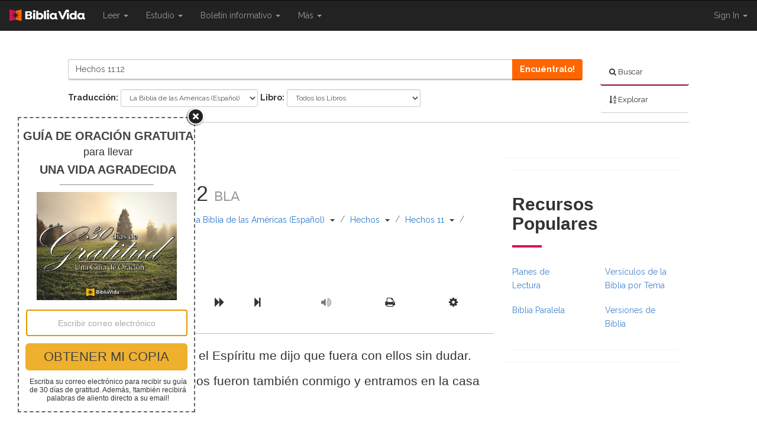

--- FILE ---
content_type: text/html; charset=utf-8
request_url: https://www.bibliavida.com/hechos/11-12.html
body_size: 11305
content:
<!DOCTYPE html>
<html>

<head>
    <script type="text/javascript">var _sf_startpt = (new Date()).getTime()</script> 

    <title>Hechos 11:12 - BLA - Y el Esp&#237;ritu me dijo que fuera con ellos sin d...</title>

    <meta charset="utf-8" />
    <meta http-equiv="X-UA-Compatible" content="IE=edge">
    <meta name="viewport" content="width=device-width, initial-scale=1.0">
    <meta name="description" content="Hechos 11:12 Y el Esp&#237;ritu me dijo que fuera con ellos sin dudar. Estos seis hermanos fueron tambi&#233;n conmigo y entramos en la casa de aquel hombre, Read chapter in La Biblia de las Am&#233;ricas (Espa&#241;ol)" />
    <meta name="summary" />
    <meta name="keywords" content="Hechos 11:12, ac 11, La Biblia de las Am&#233;ricas (Espa&#241;ol), bla, Online Bible Study Tools, Bible Verses, Scripture" />
    <meta name="apple-itunes-app" content="app-id=519625336">
    <meta property="fb:app_id" content="181422715230548" />
    <meta property="og:title" content="Hechos 11:12 - BLA - Y el Esp&#237;ritu me dijo que fuera con ellos sin d..." />
    <meta property="og:url" content="http://www.bibliavida.com/hechos/11-12.html" />
    <meta property="og:image" content="https://www.bibliavida.com/content/images/logos/Biblia-Vida-Black.svg" />
    <meta property="og:site_name" content="BibliaVida" />
    <meta property="og:description" content="Hechos 11:12 Y el Esp&#237;ritu me dijo que fuera con ellos sin dudar. Estos seis hermanos fueron tambi&#233;n conmigo y entramos en la casa de aquel hombre, Read chapter in La Biblia de las Am&#233;ricas (Espa&#241;ol)" />

    
    
            <link rel="canonical" href="https://www.bibliavida.com/hechos/11-12.html" />
        



    <link rel="shortcut icon" type="image/x-icon" href="/Content/Images/favicon.ico" />
    <link
        href='https://fonts.googleapis.com/css?family=Quicksand:300|Open+Sans:400,300,600,700,800|Merriweather:400,700,300,900|Roboto:400,500,700,900|Lato:400,700,900'
        rel='stylesheet' type='text/css'>
    <link href="https://fonts.googleapis.com/css?family=Raleway:300,400,600,700,800&amp;subset=latin-ext"
        rel="stylesheet">
    <link href="https://fonts.googleapis.com/css?family=PT+Serif:400,400i,700,700i" rel="stylesheet">
    <link href="https://content.swncdn.com/biblestudytools/fonts/bst-fonts.css" rel="stylesheet" type="text/css" />
    <link href="//netdna.bootstrapcdn.com/font-awesome/4.0.3/css/font-awesome.css" rel="stylesheet">
    <link rel="stylesheet" href="//code.jquery.com/ui/1.10.4/themes/black-tie/jquery-ui.css">
    <link href="/bundles/css?v=oM3EvKrJyMp759EApxGA5OKgcyj1cELuPiMSy5L-mo01" rel="stylesheet"/>

    <script src="//ajax.googleapis.com/ajax/libs/jquery/1.11.0/jquery.min.js"></script>
    <script src="https://jwpsrv.com/library/7O9sNNqCEeKKbiIACqoQEQ.js"></script>
    <script src="//ajax.googleapis.com/ajax/libs/jqueryui/1.10.3/jquery-ui.min.js"></script>
    <script src="https://apis.google.com/js/platform.js" async defer></script>
    <script src="/bundles/bst?v=d7jWGZOC-U6mz3kUmh-b99BfGUh0zx4fNOf3cGeDMeo1"></script>


    <script src="https://mtrx.go.sonobi.com/morpheus.salemwebnetwork.2662.js"></script>
    <script type="text/javascript" src="//s.ntv.io/serve/load.js" async></script>



    <!-- Open X -->
    <script type="text/javascript"
        src="//salemwebnetworks-d.openx.net/w/1.0/jstag?nc=6177-SWN-BST_BibleStudyTools"></script>



    
    <script async src="https://www.googletagmanager.com/gtag/js?id=UA-10062409-43"></script>
    <script>
        window.dataLayer = window.dataLayer || [];
        function gtag() { dataLayer.push(arguments); }
        gtag('js', new Date());

        gtag('config', 'UA-10062409-43');
    </script>
</head>

<body>
    <div id="fb-root"></div>

  
    <script> var domain = "www.bibliavida.com";</script>
    <script type='text/javascript'>var allpass_containerRequests = [], allpass_publicationId = null, allpass_parentPublicationId = null;</script>
    <script defer='defer' type='text/javascript' src='https://allpass.salemwebnetwork.com/newsletters/init'></script>
<div class="container-full">
<nav class="row navbar-fixed-top mobile-nav-border hidden-print">
    <div class="col-md-12 navbar navbar-inverse" role="navigation">
        <div class="navbar-header">
            <button type="button" class="navbar-toggle search-toggle" style="padding:5px 13px !important;">
                <span class="sr-only">Toggle search</span>
                <span class="fa fa-search" style="color:#ffffff;"></span>
            </button>
            <button type="button" class="navbar-toggle" data-toggle="collapse" data-target="#bs-example-navbar-collapse-1">
                <span class="sr-only">Toggle navigation</span>
                <span class="icon-bar"></span>
                <span class="icon-bar"></span>
                <span class="icon-bar"></span>
            </button>
            <a class ="navbar-brand" href="https://www.bibliavida.com/">
                <img class="img-responsive center-block" src="/content/images/logos/Biblia-Vida-White.svg" alt="Bible Study Tools" />
            </a>
            
        </div>

        <div class="collapse navbar-collapse" id="bs-example-navbar-collapse-1">
            <ul class="nav navbar-nav">
                            <li class="dropdown">
                                <a href="#" class="dropdown-toggle" role="menu" data-toggle="dropdown">Leer <b class="caret"></b><span class="sr-only">{{ Shared.Navigation.SiteNavigation.Toggle }}</span></a>
                                <ul class="dropdown-menu">
                                            <li><a href="https://www.bibliavida.com/versiones-biblicas/">Versiones de la Biblia</a></li>
                                            <li><a href="https://www.bibliavida.com/versiculo-del-dia/">Versículo Bíblico Diario</a></li>
                                            <li><a href="https://www.bibliavida.com/planes-lectura/">Planes de Lectura</a></li>
                                            <li><a href="https://www.bibliavida.com/libros-biblia/">Libros de la Biblia</a></li>
                                            <li><a href="https://www.bibliavida.com/biblia-paralela/">Biblia Paralela</a></li>
                                            <li><a href="https://www.bibliavida.com/versiculos-de-la-biblia-por-tema/">Versículos por Tópico</a></li>
                                            <li><a href="https://www.bibliavida.com/historias-biblicas/">Historias Biblicas</a></li>
                                </ul>
                            </li>
                            <li class="dropdown">
                                <a href="#" class="dropdown-toggle" role="menu" data-toggle="dropdown">Estudio <b class="caret"></b><span class="sr-only">{{ Shared.Navigation.SiteNavigation.Toggle }}</span></a>
                                <ul class="dropdown-menu">
                                            <li><a href="https://www.bibliavida.com/devocionales/">Devocionales</a></li>
                                            <li><a href="https://www.bibliavida.com/comentarios-biblicos/">Comentarios</a></li>
                                            <li><a href="https://www.bibliavida.com/estudio/biblica-panoramica/">Biblica Panoramica</a></li>
                                            <li><a href="https://www.bibliavida.com/fe/oraciones/">Oraciones</a></li>
                                            <li><a href="https://www.bibliavida.com/quien-es-dios/">¿Quién es Dios?</a></li>
                                            <li><a href="https://www.bibliavida.com/quien-es-jesucristo/">¿Quién es Jesucristo?</a></li>
                                            <li><a href="https://www.bibliavida.com/cristianismo/">Cristianismo</a></li>
                                            <li><a href="https://www.bibliavida.com/vida-en-cristo/">Vida en Cristo</a></li>
                                </ul>
                            </li>
                            <li class="visible-xs visible-sm">
                                <a href="https://www.bibliavida.com/boletines/">Boletín informativo</a>
                            </li>
                            <li class="dropdown hidden-sm hidden-xs">
                                <a href="#" class="dropdown-toggle" role="menu" data-toggle="dropdown">Boletín informativo <b class="caret"></b></a>
                                <ul class="newsletter-dropdown dropdown-menu" role="menu">
                                    <li class="col-xs-6" style="width: 100%;">
                                        <form>
                                            <div class="form-group">
                                                <div id='lightbox-inline-form-3045a06f-40fd-4fed-ad3f-05a0064389e6'></div>
                                                <div id='lightbox-inline-form-54c2791b-146d-4ef3-aea4-8022b3c0af95'></div>
                                                <div id='allpass_container28' style='clear:both;'></div>
<script type='text/javascript'>
if (typeof(allpass_containerRequests) !== 'undefined') { allpass_containerRequests.push([jQuery('#allpass_container28'), 'Narrow2', null, null]); }
</script>
                                            </div>
                                        </form>
                                    </li>
                                </ul>
                            </li>
                            <li class="dropdown">
                                <a href="#" class="dropdown-toggle" role="menu" data-toggle="dropdown">Más <b class="caret"></b><span class="sr-only">{{ Shared.Navigation.SiteNavigation.Toggle }}</span></a>
                                <ul class="dropdown-menu">
                                            <li><a href="https://www.bibliavida.com/enlace-a-bv/">Enlace a nosotros</a></li>
                                            <li><a href="https://www.bibliavida.com/ayuda/contactenos/">Contáctenos</a></li>
                                </ul>
                            </li>
            </ul>
    <ul class="nav navbar-nav navbar-right account-dropdown">
        <li class="dropdown">
            <a href="#" class="dropdown-toggle" data-toggle="dropdown">Sign In <b class="caret"></b></a>
            <ul class="dropdown-menu" role="menu" style="padding: 20px; min-width: 200px;">
                <li class="margin-bottom-small">
                    <button class="apSignInBtnb btn bst-button btn-block text-left" data-app="bv-dev" data-override="http://www.bibliavida.com/hechos/11-12.html">
                        <i class="fa fa-sign-in margin-right-small"></i> Entrar
                    </button>
                </li>
                <li>
                    <button class="apSignUpBtnb btn bst-button btn-block text-left" data-app="bv-dev" data-override="http://www.bibliavida.com/hechos/11-12.html">
                        <i class="fa fa-user-plus margin-right-small"></i> Crear Cuenta
                    </button>
                </li>
                <li class="divider"></li>
                <li>
                    <button class="apForgotBtn btn btn-default btn-block text-left" data-app="bv-dev">
                        <i class="fa fa-question margin-right-small"></i> Olvidé mi contraseña
                    </button>
                </li>
            </ul>
        </li>
    </ul>
    <script type="text/javascript">
        $(document).ready(function () {
            $('.popup').click(function (e) {
                e.preventDefault();
                var link = $(this);
                var url = link.attr("href");
                var popup = window.open(url, "mywindow", "location=1,status=1,scrollbars=1,width=500,height=400");
                popup.moveTo(100, 200);
            });
        });

        var app = $(".apSignInBtnb").data("app");
        app = app != null ? app : "default";

        var override = $(".apSignInBtnb").data("override");
        override = override != null ? override : "default";


        $(".apSignInBtnb").click(function (e) {
            e.preventDefault();
            var signInUrl = "https://www.salemallpass.com/sign-in/" + app + "/default/?override=" + override;
            var popup = window.open(signInUrl, "Sign-In", "toolbar=0,titlebar=0,menubar=0,location=0,status=0,scrollbars=1,width=310,height=525");
            var left = (screen.width / 2) - (310 / 2);
            var top = (screen.height / 2) - (525 / 2);
            popup.moveTo(left, top);
        });

        $(".apSignUpBtnb").click(function (e) {
            e.preventDefault();
            var signUpUrl = "https://www.salemallpass.com/sign-up/" + app + "/default/?override=" + override;
            var popup = window.open(signUpUrl, "Sign-Up", "toolbar=0,titlebar=0,menubar=0,location=0,status=0,scrollbars=1,width=310,height=525");
            var left = (screen.width / 2) - (310 / 2);
            var top = (screen.height / 2) - (525 / 2);
            popup.moveTo(left, top);
        });
    </script>

        </div>
    </div>
</nav>

<div id="ForgotPasswordBox" class="modal fade" tabindex="-1" role="dialog" aria-labelledby="myModalLabel" aria-hidden="true">
    <div class="modal-dialog">
        <div class="modal-content">
            <div class="modal-header">
                <button type="button" class="close" data-dismiss="modal"><i class="fa fa-times"></i></button>
                <h3 class="modal-title">{{ PasswordAssistance }}</h3>
            </div>
            <div class="modal-body">
                <div class="form-container">
                    <div class="row">
                        <div class="col-md-12">
                            <p>{{ ForgotPasswordEnterEmail }}</p>
                            <div class="alert alert-danger" role="alert"></div>
                        </div>
                    </div>
                    <div class="row">
                        <div class="col-md-12">
                            <div class="form-group">
                                <label for="email">{{ EmailAddress }}</label>
                                <input type="email" class="form-control radius-round-top" id="email" name="email" placeholder="Email Address" required>
                            </div>
                            
                        </div>
                    </div>
                </div>
                <div class="alert alert-success" role="alert"></div>
            </div>
        </div>
    </div>
</div>

<script>
    $(document).ready(function () {
        $(".search-toggle").click(function () {
            $(".bst-search").toggleClass('hidden-xs');
            $(".bst-search").toggleClass('hidden-sm');
        });
    });
</script>


<header class="row hidden-print small-header">
    <div class="col-xs-12 col-md-10 col-md-offset-1 search-container">




<div class="row bst-search hidden-xs">
    <div class="col-xs-12 col-md-3 col-lg-2 pull-right">
        <ul class="toggle-bar nav nav-pills nav-stacked">
            <li>
                <a class="active search-tab black-link" href="#">
                    <i class="fa fa-search"></i>
                    <span>Buscar</span>
                </a>
            </li>
            <li>
                <a class="browse-tab black-link" href="#">
                    <i class="fa fa-sort-alpha-asc"></i>
                    <span>Explorar</span>
                </a>
            </li>
        </ul>
    </div>
    <div class="col-xs-12 col-md-9 col-lg-10 pull-left">
        <div class="search-panel">
            <form role="form" method="GET" action="https://www.bibliavida.com/buscar/">
                <input id="section-selected" type="hidden" name="s" value="bibles"  />
                <div class="form-group">
                    <div class="row">
                        <div class="col-xs-12">
                            <div class="input-group" style="width:100%;">
                                <input type="text" name="q" class="form-control" id="headerSearchBox" placeholder="Buscar La Biblia" value="Hechos 11:12" required="required" />
                                <div class="input-group-btn">
                                    <a class="btn bst-button" href="#" onclick="$(this).closest('form').submit();">Encuéntralo!</a>
                                </div>
                            </div>
                        </div>
                    </div>
                </div>
                <div id="advanced-search-panel-x" class="center-block tab-content ">
                    <div id="filter-bibles" class="tab-pane form-inline active">
                        <div class="bible-search-panel">
                            
                        </div>
                    </div>
                    <div id="filter-references" class="tab-pane form-inline">
                        <div class="reference-search-panel">
                            
                        </div>
                    </div>
                    <div id="filter-biblestudy" class="tab-pane form-inline"></div>
                    <div id="filter-pastors" class="tab-pane form-inline"></div>
                </div>
            </form>
        </div>
        <div class="browse-panel">
            <div class="browse-bible-panel" id="browse-bible">
                
            </div>
        </div>
    </div>
</div>

<script>
    $(document).ready(function () {
        BST.Search.SetBibleBrowseChaptersPartUrl('');
        BST.Search.SetLocalizedTexts('{{ Shared.Search._Search.SelectBook }}', '{{ Shared.Search._Search.SelectChapter }}');
        
        //BST.Search.LoadSearchPartial(".browse-bible-panel", "");
        //BST.Search.LoadSearchPartial(".bible-search-panel", "");
        //BST.Search.LoadSearchPartial(".reference-search-panel", "");


        $("#search-dropdown li ul li a").click(function () {
            $("#search-item-active").text($(this).find(".search-item").text());

            var section = $(this).data("section");

            if (section == 'undefined' || section === '') {
                $("#section-selected").attr("disabled", "disabled");
            } else {
                $("#section-selected").val(section);
            }

            $("#headerSearchBox").attr("placeholder", 'Buscar' + ' ' + $(this).find(".search-item").text());
        });

        $(".toggle-bar a.search-tab").click(function () {
            $(".browse-panel").fadeOut(function () {
                $(".search-panel").fadeIn();
            });

            $(".toggle-bar a").removeClass("active");
            $(this).addClass("active");
        });

        $(".toggle-bar a.browse-tab").click(function () {
            $(".search-panel").fadeOut(function () {
                $(".browse-panel").fadeIn();
            });

            $(".toggle-bar a").removeClass("active");
            $(this).addClass("active");
        });

        $(".browse-tabs a").click(function () {
            $(".browse-tabs a").removeClass("active");
            $(this).addClass("active");
        });

        if ($("#filter-bibles").hasClass("active")) {
            var url = 'https://www.bibliavida.com/bible-filters.part';
            $.ajax({
                url: url
            }).done(function (data) {
                console.log(data);
                $('.bible-search-panel').empty().html(data.result);
            });
        };

        $("#bibles").click(function () {
            var url = 'https://www.bibliavida.com/bible-filters.part';
            $.ajax({
                url: url
            }).done(function (data) {
                console.log(data);
                $('.bible-search-panel').empty().html(data.result);
            });
        });

        $("#references").click(function (){
            var url = 'https://www.bibliavida.com/reference-filters.part';
            $.ajax({
                url: url
            }).done(function (data) {
                console.log(data);
                $('.reference-search-panel').empty().html(data.result);
            });
        });

        $('.browse-tab').click(function () {
            var url = 'https://www.bibliavida.com/browse-bible.part';
            $.ajax({
                url: url
            }).done(function (data) {
                console.log(data);
                $('#browse-bible').empty().html(data.result);
            });
        });

    });
</script>
    </div>
</header>

        <div class="row hidden-print">
            <div class="col-md-12 text-center banner-advertisement">
                <div id="desktop_middle_728x90-1"></div>
                <div id="tablet_middle_728x90-1"></div>
                <div id="mobile_header_varxvar-1"></div>
            </div>
        </div>

    <div class="row">
        <div id="content-column" class="col-md-7 col-md-offset-1">
            <div id="loading-modal" class="modal fade" tabindex="-1" role="dialog" aria-labelledby="loadingModal" aria-hidden="true">
                <div class="modal-dialog modal-sm">
                    <i class="fa fa-spin fa-cog"></i>
                </div>
            </div>
            <div class="row">
                <div class="col-md-12 section-title">
                </div>
            </div>
            

﻿
<div class="row bible-container">
    <div class="col-md-12">
        <div class="row hidden-xs">
            <div class="col-md-12 section-title">
                <h1>Hechos 11:12 <small>BLA</small> </h1>
            </div>
        </div>
        <div class="row hidden-sm hidden-md hidden-lg">
            <div class="col-md-12 section-title bible-title">
                <span class="spanH1">Hechos 11:12</span>
                <select class="mobile-bible-dropdown">
                    <option selected>BLA</option>
                        <option class="log-translation"  value="https://www.bibliavida.com/hechos/11-12.html">La Biblia de las Am&#233;ricas (Espa&#241;ol)</option>
                        <option class="log-translation"  value="https://www.bibliavida.com/esv/acts/11-12.html">English Standard Version</option>
                        <option class="log-translation"  value="https://www.bibliavida.com/jbs/hechos/11-12.html">La Biblia del Jubileo 2000</option>
                        <option class="log-translation"  value="https://www.bibliavida.com/kjv/acts/11-12.html">King James Version</option>
                        <option class="log-translation"  value="https://www.bibliavida.com/nkjv/acts/11-12.html">New King James Version</option>
                        <option class="log-translation"  value="https://www.bibliavida.com/ntv/hechos/11-12.html">Nueva Traducci&#243;n Viviente</option>
                        <option class="log-translation"  value="https://www.bibliavida.com/nvi/hechos/11-12.html">Nueva Versi&#243;n Internacional</option>
                        <option class="log-translation"  value="https://www.bibliavida.com/rvr/hechos/11-12.html">La Biblia Reina-Valera (Espa&#241;ol)</option>
                        <option class="log-translation"  value="https://www.bibliavida.com/sev/hechos/11-12.html">Sagradas Escrituras (1569) (Espa&#241;ol)</option>
                </select>
                <span class="caret"></span>
            </div>
        </div>

<div class="breadcrumb-container">

    <div id="site-breadcrumbs" class="row breadcrumbs hidden-xs hidden-print">
        <div class="col-md-12">
            <ul class="list-inline">
                <li>
                    <a class="btn" href="https://www.bibliavida.com/">
                        <span class="fa fa-home"></span>
                    </a>
                    <span class="text-muted">/</span>
                </li>
                    <li>
                        <a class="btn" style="text-align: justify; white-space: inherit;" href="/versiones-biblicas/">Versiones de la Biblia</a>

                        

                            <span class="text-muted">/</span>
                    </li>
                    <li>
                        <a class="btn" style="text-align: justify; white-space: inherit;" href="https://www.bibliavida.com/bla">La Biblia de las Am&#233;ricas (Espa&#241;ol)</a>

                        

                            <span class="text-muted">/</span>
                    </li>
                    <li>
                        <a class="btn" style="text-align: justify; white-space: inherit;" href="https://www.bibliavida.com/hechos/">Hechos</a>

                        

                            <span class="text-muted">/</span>
                    </li>
                    <li>
                        <a class="btn" style="text-align: justify; white-space: inherit;" href="https://www.bibliavida.com/hechos/11.html">Hechos 11</a>

                        

                            <span class="text-muted">/</span>
                    </li>
                    <li>
                        <a class="btn" style="text-align: justify; white-space: inherit;" href="https://www.bibliavida.com/hechos/11-12.html">Hechos 11:12</a>

                        

                    </li>
            </ul>
        </div>
    </div>
</div>

<script>


    $(document).ready(function () {
        var url = 'https://www.bibliavida.com/bible-versions/bla/hechos/11/12/getbreadcrumbs.json/';
        if (url !== '') {
            $.get(
                'https://www.bibliavida.com/bible-versions/bla/hechos/11/12/getbreadcrumbs.json/',
            function (data) {
                if (data) {
                    $('#site-breadcrumbs > div').replaceWith(data.result);
                    BST.Breadcrums.Init();
                }
            });
        }
    });
</script>


<div class="row social-buttons hidden-print">
    <div class="col-xs-12 swing">
        <span>
            <div class="fb-share-button" data-href="http://www.bibliavida.com/hechos/11-12.html" data-layout="button_count" data-size="small" data-mobile-iframe="true">
                <a class="fb-xfbml-parse-ignore" target="_blank" href="https://www.facebook.com/sharer/sharer.php?u=http://www.bibliavida.com/hechos/11-12.html&amp;src=sdkpreparse"></a>
            </div>
        </span>

        <span>
            <a href="https://twitter.com/share" class="twitter-share-button" data-url="http://www.bibliavida.com/hechos/11-12.html" data-lang="en" data-show-count="true"></a>
        </span>

        <span>
            <a data-pin-do="buttonPin" data-pin-count="beside" data-pin-lang="en" data-pin-save="true" href="https://www.pinterest.com/pin/create/button/?url=http://www.bibliavida.com/hechos/11-12.html&amp;media=&amp;description="></a>
        </span>

    </div>
</div>

<script>
    $(document).ready(function () {
        if (/Chrome/.test(navigator.userAgent) && /Google Inc/.test(navigator.vendor)) {
            setTimeout(function () {
                $('div.fb-share-button').css('top', '-5px');
            }, 3000);

            setTimeout(function () {
                $('div.fb-share-button').css('top', '-5px');
            }, 3000);
        }
    });
</script> <div class="row bible-controls hidden-print">
    <div class="col-xs-10 col-md-6">
        <div class="btn-group btn-group-justified">
            <a href="https://www.bibliavida.com/bla/juan/1.html" class="btn btn-lg bst-button-controls bible-navigator-book " title="Juan 1" data-toggle="tooltip">
                <span class="fa fa-step-backward"></span>
                <span class="sr-only">Previous Book</span>
            </a>
            <a href="https://www.bibliavida.com/bla/hechos/10.html" class="btn btn-lg bst-button-controls bible-navigator-chapter  " title="Hechos 10 " data-toggle="tooltip">
                <span class="fa fa-backward"></span>
                <span class="sr-only">Previous Chapter</span>
            </a>
            <a href="https://www.bibliavida.com/bla/hechos/11.html" class="btn btn-lg bst-button-controls bible-navigator-chapter" title="Hechos 11">
                <span class="fa fa-book"></span>
                <span class="sr-only">Read the Full Chapter</span>
            </a>
            <a href="https://www.bibliavida.com/bla/hechos/12.html" class="btn btn-lg bst-button-controls bible-navigator-chapter " title="Hechos 12" data-toggle="tooltip">
                <span class="fa fa-forward"></span>
                <span class="sr-only">Next Chapter</span>
            </a>
            <a href="https://www.bibliavida.com/bla/romanos/1.html" class="btn btn-lg bst-button-controls bible-navigator-book " title="Romanos 1" data-toggle="tooltip">
                <span class="fa fa-step-forward"></span>
                <span class="sr-only">Next Book</span>
            </a>
        </div>
    </div>
    <div class="col-xs-2 col-md-6">

        <div class="btn-group btn-group-justified hidden-xs hidden-sm visible-md visible-lg">
                <a href = "#" class="audio-player-toggle btn btn-lg bst-button-controls disabled" title="Show/Hide Audio" data-toggle="tooltip">
                    <span class="fa fa-volume-up"></span>
                </a>
            <a class="btn btn-lg bst-button-controls bible-print" title="Print" data-toggle="tooltip">
                <span class="fa fa-print"></span>
            </a>
            <a class="btn btn-lg bst-button-controls" data-toggle="modal" data-target="#settingsModal">
                <span class="fa fa-cog"></span>
                <span class="sr-only">Scripture Formatting</span>
            </a>
        </div>
        <div class="btn-group btn-group-justified visible-xs visible-sm hidden-md hidden-lg">
            <a class="btn btn-lg bst-button-controls" data-toggle="modal" data-target="#settingsModal">
                <span class="fa fa-cog"></span>
                <span class="sr-only">Scripture Formatting</span>
            </a>
        </div>
        <div class="modal fade" id="settingsModal" tabindex="-1" role="dialog" aria-labelledby="myModalLabel" aria-hidden="true">
            <div class="modal-dialog">
                <div class="modal-content">
                    <div class="modal-header">
                        <button type = "button" class="close" data-dismiss="modal" aria-hidden="true">&times;</button>
                        
                        <span class="modal-title" id="myModalLabel">Formato de Escritura</span>
                    </div>
                    <div class="modal-body">
                        <div class="row">                            
                            <div class="col-xs-12 col-md-6">
                                <span class="spanH3">Tamaño de Letra</span>
                                <div class="font-control-buttons">
                                    <div class="radio">
                                        <label>
                                            <input type="radio" class="radio-font-xs" name="size-options" id="option1" value="font-xs">Extra Pequeño
                                        </label>
                                    </div>
                                    <div class="radio">
                                        <label>
                                            <input type="radio" class="radio-font-small" name="size-options" id="option2" value="font-small" checked="">Pequeño
                                        </label>
                                    </div>
                                    <div class="radio">
                                        <label>
                                            <input type="radio" class="radio-font-medium" name="size-options" id="option3" value="font-medium">Medio
                                        </label>
                                    </div>
                                    <div class="radio">
                                        <label>
                                            <input type="radio" class="radio-font-large" name="size-options" id="option4" value="font-large">Grande
                                        </label>
                                    </div>
                                </div>
                            </div>
                            <div class="col-xs-12 col-md-6">
                                <span class="spanH3">Typo de Letra</span>
                                <div class="font-style-buttons">
                                    <div class="radio">
                                        <label class="font-helvetica">
                                            <input type="radio" class="radio-font-helvetica" name="style-options" id="option1" value="font-helvetica" checked="">Helvetica
                                        </label>
                                    </div>
                                    <div class="radio">
                                        <label class="font-opensans">
                                            <input type="radio" class="radio-font-opensans" name="style-options" id="option2" value="font-opensans">Open Sans
                                        </label>
                                    </div>
                                    <div class="radio">
                                        <label class="font-merriweather">
                                            <input type="radio" class="radio-font-merriweather" name="style-options" id="option3" value="font-merriweather">Merriweather
                                        </label>
                                    </div>
                                </div>
                            </div>
                        </div>
                        <div class="row">
                                <div class="col-xs-12 col-md-6">
                                    <span class="spanH3">Otras Opciones </span>
                                    <div class="verse-control-buttons">
                                        <div class="checkbox">
                                            <label>
                                                <input type="checkbox" class="checkbox-verse-inline" checked="">Un verso por linea
                                            </label>
                                        </div>
                                        <div class="checkbox">
                                            <label>
                                                <input type="checkbox" class="checkbox-verse-redletter">Letra Roja
                                            </label>
                                        </div>
                                        <div class="checkbox">
                                            <label>
                                                <input type="checkbox" class="checkbox-verse-versereferences">Referencia Cruzada
                                            </label>
                                        </div>
                                        <div class="checkbox">
                                            <label>
                                                <input type="checkbox" class="checkbox-verse-footnotes">Notas de Pie de Pagina
                                            </label>
                                        </div>
                                        
                                        <div class="checkbox">
                                            <label>
                                                <input type="checkbox" class="checkbox-verse-hidenumbers">Esconder Números de Verso
                                            </label>
                                        </div>
                                    </div>
                                </div>
                                                    </div>
                    </div>
                    <div class="modal-footer">
                        <button type="button" class="btn btn-default" data-dismiss="modal">Cerrar</button>
                    </div>
                </div>
            </div>
        </div>
    </div>
</div>
        <div class="row">
            <div class="col-md-12">
                
                <div class="scripture" lang="es">
                    <div class="row">
                        <div class="col-md-12">

                                <div id="v-12" class="verse font-large" style="">
                                        <span class="verse-number"><strong>Hechos 11:12</strong></span>

                                    <span class="verse-12">
                                        Y el Espíritu me dijo que fuera con ellos sin dudar. Estos seis hermanos fueron también conmigo y entramos en la casa de aquel hombre,
                                    </span>
                                </div>
                        </div>
                    </div>

                    

                        <div class="row bible-border">
                                <h4 class="pt-2">Otras traducciones de <strong>Hechos 11:12</strong></h4>
                                                                <div class="col-md-6">
                                            <h3>English Standard Version <small>ESV</small></h3>
                                                <div id="v-12" class="verse" style="">
                                                    <span class="verse-number"><strong>
                                                             Acts 11:12
                                                    </strong></span>
                                                    <span class="verse-12">
                                                        And the Spirit told me to go with them, making no distinction. These six brothers also accompanied me, and we entered the man’s house.
                                                    </span>
                                                </div>
                                            <h3>La Biblia del Jubileo 2000 <small>JBS</small></h3>
                                                <div id="v-12" class="verse" style="">
                                                    <span class="verse-number"><strong>
12                                                    </strong></span>
                                                    <span class="verse-12">
                                                        Y el Espíritu me dijo que fuera con ellos sin dudar. Y vinieron también conmigo estos seis hermanos, y entramos en casa de un varón
                                                    </span>
                                                </div>
                                            <h3>King James Version <small>KJV</small></h3>
                                                <div id="v-12" class="verse" style="">
                                                    <span class="verse-number"><strong>
12                                                    </strong></span>
                                                    <span class="verse-12">
                                                        And the Spirit bade me go with them, nothing doubting. Moreover these six brethren accompanied me, and we entered into the man's house:
                                                    </span>
                                                </div>
                                            <h3>New King James Version <small>NKJV</small></h3>
                                                <div id="v-12" class="verse" style="">
                                                    <span class="verse-number"><strong>
12                                                    </strong></span>
                                                    <span class="verse-12">
                                                        Then the Spirit told me to go with them, doubting nothing. Moreover these six brethren accompanied me, and we entered the man's house.
                                                    </span>
                                                </div>
                                    </div>
                                    <div class="col-md-6">
                                            <h3>Nueva Traducci&#243;n Viviente <small>NTV</small></h3>
                                                <div id="v-12" class="verse" style="">
                                                    <span class="verse-number"><strong>
                                                             Hechos 11:12
                                                    </strong></span>
                                                    <span class="verse-12">
                                                        El Espíritu Santo me dijo que los acompañara y que no me preocupara que fueran gentiles. Estos seis hermanos aquí presentes me acompañaron, y pronto entramos en la casa del hombre que había mandado a buscarnos. 
                                                    </span>
                                                </div>
                                            <h3>Nueva Versi&#243;n Internacional <small>NVI</small></h3>
                                                <div id="v-12" class="verse" style="">
                                                    <span class="verse-number"><strong>
12                                                    </strong></span>
                                                    <span class="verse-12">
                                                        El Espíritu me dijo que fuera con ellos sin dudar. También fueron conmigo estos seis hermanos, y entramos en la casa de aquel hombre.
                                                    </span>
                                                </div>
                                            <h3>La Biblia Reina-Valera (Espa&#241;ol) <small>RVR</small></h3>
                                                <div id="v-12" class="verse" style="">
                                                    <span class="verse-number"><strong>
12                                                    </strong></span>
                                                    <span class="verse-12">
                                                        Y el Espíritu me dijo que fuese con ellos sin dudar. Y vinieron también conmigo estos seis hermanos, y entramos en casa de un varón,
                                                    </span>
                                                </div>
                                            <h3>Sagradas Escrituras (1569) (Espa&#241;ol) <small>SEV</small></h3>
                                                <div id="v-12" class="verse" style="">
                                                    <span class="verse-number"><strong>
12                                                    </strong></span>
                                                    <span class="verse-12">
                                                        Y el Espíritu me dijo que fuese con ellos sin dudar. Y vinieron también conmigo estos seis hermanos, y entramos en casa de un varón,
                                                    </span>
                                                </div>
                                    </div>

                        </div>
                </div>
            </div>
        </div>
        <div class="row hidden-print">
            <div class="col-xs-12">
                <a class="black-link" href="https://www.bibliavida.com/hechos/11-12.html">
                    <h3 style="margin-top: 0;">Hechos 11:12 <small>BLA</small></h3>
                </a>
            </div>
        </div>
            <div class="row hidden-print">
                <div class="col-xs-12">
                    <div class="btn-group btn-group-justified btn-group-bible">
                                <a class="btn bst-button-small" href="https://www.bibliavida.com/bla/hechos/11-11.html"><span class="fa fa-angle-double-left"></span> Hechos 11:11</a>
                                <a class="btn bst-button-small" href="https://www.bibliavida.com/bla/hechos/11-13.html">Hechos 11:13 <span class="fa fa-angle-double-right"></span></a>
                                            </div>
                </div>
            </div>
            <div class="row hidden-print">
                    <div class="col-xs-12">
                        <div class="btn-group btn-group-justified btn-group-bible">
                                <a class="btn bst-button-small" href="https://www.bibliavida.com/pasaje/?q=hechos%2011%3A7-17&amp;t=bla"><span class="fa fa-book"></span> En Contexto</a>

                                <a class="btn bst-button-small" href="https://www.bibliavida.com/biblia-paralela/pasaje/?q=hechos%2011%3A12&amp;t=bla&amp;t2=bla" title="View in Parallel"><span class="fa fa-eye"></span> Paralelo</a>
                        </div>
                    </div>
            </div>

            <div class="row hidden-print">
                <div class="col-md-12 text-center banner-advertisement">
                    <div id="desktop_middle_728x90-2"></div>
                    <div id="tablet_middle_728x90-2"></div>
                    <div id="mobile_middle_300x250-1"></div>
                </div>
            </div>

        <!--googleoff: all-->
        <div class="row hidden-print">
            <div class="col-md-12 study-tools-panel">
                
            </div>
        </div>
        <!--googleon: all-->
        

        <div class="row scripture-copyright">
            <div class="col-md-12 text-center">
                <span>
                    La Biblia de las Américas Derechos de Autor © 1986, 1995, 1997 by The Lockman Foundation, All rights reserved.  For Permission to Quote Information, visit <a href="http://www.lockman.org/">http://www.lockman.org</a>.
                    (<a href="https://www.bibliavida.com/bla/"></a>)
                </span>
            </div>
        </div>
    </div>
</div>

<script>


    $(document).ready(function () {
            
        BST.Bible.InitParameters('bla', 'ac', 'Hechos', 'Acts', '11', 'N');
        

        BST.BibleSideBarMyHighlights.HighlightVerses();
        BST.Bible.Init('False');
        BST.Bible.InitVerses();
        


        var url = 'https://www.bibliavida.com/bible-versions/bla/hechos/11/12/getbiblestudytools.json/';
        if (url !== '') {
            $.get(
                'https://www.bibliavida.com/bible-versions/bla/hechos/11/12/getbiblestudytools.json/',
            function (data) {
                if (data) {
                    $('.study-tools-panel').html(data.result);
                }
            });
        }

        $(".mobile-bible-dropdown").change(function () {
            window.location = $(this).val();
        });
    });
</script>
        </div>

            <div id="sidebar-column" class="col-md-3">

    
<div class="row hidden-print">
    <div class="col-md-12" style="padding-left: 0;">
        <div class="panel bst-panel text-center">
            <div id="desktop_right_300xvar-1"></div>
            <div id="tablet_middle_300x250-4"></div>
            <div id="mobile_middle_300x250-4"></div>
        </div>
    </div>
</div>
<div class="row hidden-print">
    <div class="col-md-12">
        <div class="panel bst-panel">
            <div id='lightbox-inline-form-8c352485-41c7-476f-a5f9-6364c0b032b1'></div>
            <div id='lightbox-inline-form-48daafad-900b-4845-bf8b-8bfe947e6411'></div>
            <div id='allpass_container865' style='clear:both;'></div>
<script type='text/javascript'>
if (typeof(allpass_containerRequests) !== 'undefined') { allpass_containerRequests.push([jQuery('#allpass_container865'), 'Narrow', null, null]); }
</script>
        </div>
    </div>
</div>

<div id="Nativo">
</div>



<div class="row hidden-print">
    <div class="col-md-12">
        <div class="panel bst-panel bst-panel-padding">
            <h2>
                Recursos Populares
            </h2>
            <div class="row">
                    <div class="col-xs-6">
                        <ul class="list-group bst-list-group">
                                <li class="list-group-item bst-list-group-item-close">
                                        <a href="https://www.bibliavida.com/planes-lectura/">Planes de Lectura</a>
                                </li>
                                <li class="list-group-item bst-list-group-item-close">
                                        <a href="https://www.bibliavida.com/biblia-paralela/">Biblia Paralela</a>
                                </li>
                        </ul>
                    </div>
                    <div class="col-xs-6">
                        <ul class="list-group bst-list-group">
                                <li class="list-group-item bst-list-group-item-close">
                                        <a href="https://www.bibliavida.com/versiculos-de-la-biblia-por-tema/">Vers&#237;culos de la Biblia por Tema</a>
                                </li>
                                <li class="list-group-item bst-list-group-item-close">
                                        <a href="https://www.bibliavida.com/versiones-biblicas/">Versiones de Biblia</a>
                                </li>
                        </ul>
                    </div>
            </div>
        </div>
    </div>
</div>
<div class="row hidden-print">
    <div class="col-md-12" style="padding-left: 0;">
        <div class="panel bst-panel text-center">
            <div id="desktop_right_sticky-1"></div>
            <div id="tablet_middle_300x250-5"></div>
            <div id="mobile_middle_300x250-5"></div>
        </div>
    </div>
</div>


            </div>

        <div class="col-md-1"></div>
    </div>
  
    <div id="site-footer"></div>
</div>



<script>
    $(document).ready(function () {
        BST.LoadSiteFooter("https://www.bibliavida.com/site-footer.part");
    });
</script>



  
    <script type="text/javascript">
        (function () {
            window._pa = window._pa || {};
            // _pa.orderId = "myOrderId"; // OPTIONAL: attach unique conversion identifier to conversions
            // _pa.revenue = "19.99"; // OPTIONAL: attach dynamic purchase values to conversions
            // _pa.productId = "myProductId"; // OPTIONAL: Include product ID for use with dynamic ads
            var pa = document.createElement('script'); pa.type = 'text/javascript'; pa.async = true;
            pa.src = ('https:' == document.location.protocol ? 'https:' : 'http:') + "//tag.marinsm.com/serve/56b3b4d8c751015b23000008.js";
            var s = document.getElementsByTagName('script')[0]; s.parentNode.insertBefore(pa, s);
        })();
    </script>

    <div id="desktop_interstitial"></div>

    <script src="https://www.salemallpass.com/scripts/init.js"></script>

    <!--Bing-->
    <script>(function (w, d, t, r, u) { var f, n, i; w[u] = w[u] || [], f = function () { var o = { ti: "5215558" }; o.q = w[u], w[u] = new UET(o), w[u].push("pageLoad") }, n = d.createElement(t), n.src = r, n.async = 1, n.onload = n.onreadystatechange = function () { var s = this.readyState; s && s !== "loaded" && s !== "complete" || (f(), n.onload = n.onreadystatechange = null) }, i = d.getElementsByTagName(t)[0], i.parentNode.insertBefore(n, i) })(window, document, "script", "//bat.bing.com/bat.js", "uetq");</script>
    <noscript><img src="//bat.bing.com/action/0?ti=5215558&Ver=2" height="0" width="0"
            style="display:none; visibility: hidden;" /></noscript>
    <!--End Bing-->
    <script async defer src="//assets.pinterest.com/js/pinit.js"></script>
    <script async src="//platform.twitter.com/widgets.js" charset="utf-8"></script>
    <!--START Lightbox Javascript-->
    <script type='text/javascript'
        src='//forms.bibliavida.com/w37htfhcq2/vendor/e2d66e5c-f245-4185-aa4f-4bbf6e9821dd/lightbox_speed.js'></script>
    <!--END Lightbox Javascript-->
    <!-- Admiral AdBlock Script - BibliaVida -->
    <!-- Admiral AdBlock Script - BibliaVida -->
    <script defer type="text/javascript">!(function(M,_name){M[_name]=M[_name]||function h(){(h.q=h.q||[]).push(arguments)},M[_name].v=M[_name].v||2,M[_name].s="3";})(window,decodeURI(decodeURI('%25%361%2564%25%36d%256%39%25%37%32%61%6c')));!(function(M,h,Z,R){Z=M.createElement(h),M=M.getElementsByTagName(h)[0],Z.async=1,Z.src="https://cubchannel.com/static/js/q495r5mhecv3j6ze7.main.js",(R=0)&&R(Z),M.parentNode.insertBefore(Z,M)})(document,"script");;
!(function(M,h,Z,R,o){function a(R,o){try{a=M.localStorage,(R=JSON.parse(a[decodeURI(decodeURI('%25%367%25%365%257%34I%25%374%256%35%256d'))](Z)).lgk||[])&&(o=M[h].pubads())&&R.forEach((function(M){M&&M[0]&&o.setTargeting(M[0],M[1]||"")}))}catch(b){}var a}try{(o=M[h]=M[h]||{}).cmd=o.cmd||[],typeof o.pubads===R?a():typeof o.cmd.unshift===R?o.cmd.unshift(a):o.cmd.push(a)}catch(b){}})(window,decodeURI(decodeURI('%67%256fo%25%367%25%36c%25%36%35%25%374%61%25%367')),"_a"+decodeURI(decodeURI("%2551S%253%30%31Q%256%62%51%25%33%34%25%34f%55UyR%54%5a%2545%25%35%32%25%345Y%25%378Q%54%42%2543%25%35%31%6a%254%313%4dz%25%34d%32%52%2555%55%25%37%34M%54%256%62")),"function");;
;;;!(function(M,h,Z,R,o,a,b,v,S,y,Y){function q(){for(var M=[],h=arguments.length,Z=0;Z<h;Z++)M.push(arguments[Z]);var R,o=M[1],a=typeof o===b,v=M[2],q={gppVersion:"1.1",cmpStatus:"stub",cmpDisplayStatus:"hidden",signalStatus:"not ready",supportedAPIs:["7:usnat"].reduce((function(M,h){return h&&M.push(h),M}),[]),cmpId:9,sectionList:[],applicableSections:[0],gppString:"",parsedSections:{}};function A(M){a&&o(M,!0)}switch(M[0]){case"ping":return A(q);case"queue":return S;case"events":return y;case"addEventListener":return a&&(R=++Y,y.push({id:R,callback:o,parameter:v})),A({eventName:"listenerRegistered",listenerId:R,data:!0,pingData:q});case"removeEventListener":for(R=!1,Z=0;Z<y.length;Z++)if(y[Z].id===v){y.splice(Z,1),R=!0;break}return A(R);case"hasSection":case"getSection":case"getField":return A(null);default:return void S.push(M)}}q.v=2,typeof h[Z]!==b&&(h[Z]=h[Z]||q,h[v]&&h[v]("message",(function(M,R){var b="string"==typeof M.data;(R=b?((function(M){try{return JSON.parse(M)}catch(h){}})(M.data)||{})[o]:(M.data||{})[o])&&h[Z](R.command,(function(h,Z){var o={__gppReturn:{returnValue:h,success:Z,callId:R.callId}};M.source.postMessage(b?JSON.stringify(o):o,"*")}),a in R?R[a]:null,R.version||1)}),!1),(function A(){if(!h.frames[R]){var Z=M.body;if(Z){var o=M.createElement("iframe");o.style.display="none",o.name=R,Z.appendChild(o)}else h.setTimeout(A,5)}})())})(document,window,"__gpp","__gppLocator","__gppCall","parameter","function","addEventListener",[],[],0);</script>

    
    <script defer src="//b-code.liadm.com/a-06v6.min.js" charset="utf-8"></script>

    <!-- CCPA -->
    <div class="col-md-12 text-center">
        <a rel="nofollow" href="https://www.salemwebnetwork.com/privacy/do-not-sell/" target="_blank" style="font-size:10px;">No Venda Mi Información Personal (CA Solamente)</a>&nbsp;&nbsp;
        <a rel="nofollow" href="https://salemmedia.com/salem-web-network-ccpa-privacy-notice-for-california-residents/" target="_blank" style="font-size:10px;">California - Aviso de la CCPA</a>
    </div>

           
    <!-- SAM Integration-->
           
    <script async src="https://securepubads.g.doubleclick.net/tag/js/gpt.js"></script>
    <script async src="https://media.swncdn.com/js/prebid/prebid7.22.0.js"></script>
    <script async src="https://media.swncdn.com/salemads/bibliavida/advscript.js"></script>


<script defer src="https://static.cloudflareinsights.com/beacon.min.js/vcd15cbe7772f49c399c6a5babf22c1241717689176015" integrity="sha512-ZpsOmlRQV6y907TI0dKBHq9Md29nnaEIPlkf84rnaERnq6zvWvPUqr2ft8M1aS28oN72PdrCzSjY4U6VaAw1EQ==" data-cf-beacon='{"version":"2024.11.0","token":"46fb5b5e19bb486599809e8664c93d32","r":1,"server_timing":{"name":{"cfCacheStatus":true,"cfEdge":true,"cfExtPri":true,"cfL4":true,"cfOrigin":true,"cfSpeedBrain":true},"location_startswith":null}}' crossorigin="anonymous"></script>
</body>
</html>            

--- FILE ---
content_type: application/javascript; charset=utf-8
request_url: https://fundingchoicesmessages.google.com/f/AGSKWxVG25xUBZntExWrzKGl6ABKFrcgiWEU-_e1DB3e2CBNHBO4NqZKmQ_IrXKosY2iFPPdWqoP2Q6O63r2xaO3-CXqPodHGE7elnrPPqws7OrmiaRXgY7r6WlRHDk0Ju_HLG7T007dMFnoASV0oeug4QoOu37kJIiCAXeEBABNj7cBTbM4yrDEyBLM6PY3/_/adevents./ad5./ad_preroll-/ads/proximic._adtech&
body_size: -1292
content:
window['7ca1ed2b-69f5-4831-9e0c-fc6968dc97ca'] = true;

--- FILE ---
content_type: application/javascript
request_url: https://forms.bibliavida.com/a4flkt7l2b/z9gd/42237/www.bibliavida.com/jsonp/z?cb=1768643084443&dre=l&callback=jQuery112404574878539692857_1768643084429&_=1768643084430
body_size: 1029
content:
jQuery112404574878539692857_1768643084429({"response":"[base64].2BzMjcop-O0EnJm0M15CU12kaQxVUd0STRbIuzvOdq0YNtrXsIg6mcWgIF4YgIEQABfPCgA__","dre":"l","success":true});